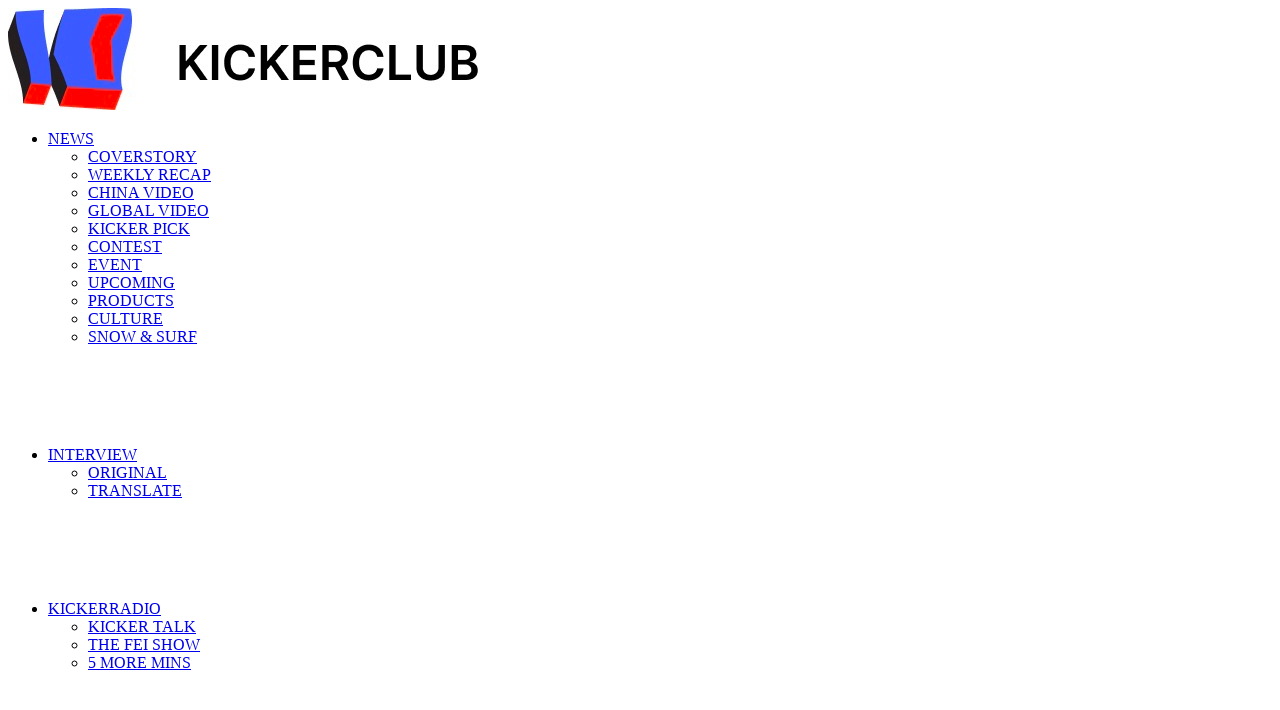

--- FILE ---
content_type: text/html; charset=UTF-8
request_url: https://www.kickerclub.com/2016/12/ojs-dont-drink-the-water-drink-tequila-video/
body_size: 13598
content:
<!DOCTYPE html>
<html lang="en-US">
<head>
	<meta charset="UTF-8">
	<meta name="viewport" content="width=device-width, initial-scale=1">
	<title>OJ 新片“别喝酒了！喝龙舌兰去！” - KickerClub</title>
<meta name='robots' content='max-image-preview:large' />
<link rel='dns-prefetch' href='//cdn.staticfile.org' />
<link rel='dns-prefetch' href='//stats.wp.com' />
<link rel='dns-prefetch' href='//widgets.wp.com' />
<link rel='dns-prefetch' href='//s0.wp.com' />
<link rel='dns-prefetch' href='//0.gravatar.com' />
<link rel='dns-prefetch' href='//1.gravatar.com' />
<link rel='dns-prefetch' href='//2.gravatar.com' />
<link rel='dns-prefetch' href='//v0.wordpress.com' />
<link rel='preconnect' href='//i0.wp.com' />
<link rel='preconnect' href='//c0.wp.com' />
<link rel="alternate" title="oEmbed (JSON)" type="application/json+oembed" href="https://www.kickerclub.com/wp-json/oembed/1.0/embed?url=https%3A%2F%2Fwww.kickerclub.com%2F2016%2F12%2Fojs-dont-drink-the-water-drink-tequila-video%2F" />
<link rel="alternate" title="oEmbed (XML)" type="text/xml+oembed" href="https://www.kickerclub.com/wp-json/oembed/1.0/embed?url=https%3A%2F%2Fwww.kickerclub.com%2F2016%2F12%2Fojs-dont-drink-the-water-drink-tequila-video%2F&#038;format=xml" />
		<!-- This site uses the Google Analytics by MonsterInsights plugin v9.11.1 - Using Analytics tracking - https://www.monsterinsights.com/ -->
							<script src="//www.googletagmanager.com/gtag/js?id=G-HMLYZ12GGG"  data-cfasync="false" data-wpfc-render="false" type="text/javascript" async></script>
			<script data-cfasync="false" data-wpfc-render="false" type="text/javascript">
				var mi_version = '9.11.1';
				var mi_track_user = true;
				var mi_no_track_reason = '';
								var MonsterInsightsDefaultLocations = {"page_location":"https:\/\/www.kickerclub.com\/2016\/12\/ojs-dont-drink-the-water-drink-tequila-video\/"};
								if ( typeof MonsterInsightsPrivacyGuardFilter === 'function' ) {
					var MonsterInsightsLocations = (typeof MonsterInsightsExcludeQuery === 'object') ? MonsterInsightsPrivacyGuardFilter( MonsterInsightsExcludeQuery ) : MonsterInsightsPrivacyGuardFilter( MonsterInsightsDefaultLocations );
				} else {
					var MonsterInsightsLocations = (typeof MonsterInsightsExcludeQuery === 'object') ? MonsterInsightsExcludeQuery : MonsterInsightsDefaultLocations;
				}

								var disableStrs = [
										'ga-disable-G-HMLYZ12GGG',
									];

				/* Function to detect opted out users */
				function __gtagTrackerIsOptedOut() {
					for (var index = 0; index < disableStrs.length; index++) {
						if (document.cookie.indexOf(disableStrs[index] + '=true') > -1) {
							return true;
						}
					}

					return false;
				}

				/* Disable tracking if the opt-out cookie exists. */
				if (__gtagTrackerIsOptedOut()) {
					for (var index = 0; index < disableStrs.length; index++) {
						window[disableStrs[index]] = true;
					}
				}

				/* Opt-out function */
				function __gtagTrackerOptout() {
					for (var index = 0; index < disableStrs.length; index++) {
						document.cookie = disableStrs[index] + '=true; expires=Thu, 31 Dec 2099 23:59:59 UTC; path=/';
						window[disableStrs[index]] = true;
					}
				}

				if ('undefined' === typeof gaOptout) {
					function gaOptout() {
						__gtagTrackerOptout();
					}
				}
								window.dataLayer = window.dataLayer || [];

				window.MonsterInsightsDualTracker = {
					helpers: {},
					trackers: {},
				};
				if (mi_track_user) {
					function __gtagDataLayer() {
						dataLayer.push(arguments);
					}

					function __gtagTracker(type, name, parameters) {
						if (!parameters) {
							parameters = {};
						}

						if (parameters.send_to) {
							__gtagDataLayer.apply(null, arguments);
							return;
						}

						if (type === 'event') {
														parameters.send_to = monsterinsights_frontend.v4_id;
							var hookName = name;
							if (typeof parameters['event_category'] !== 'undefined') {
								hookName = parameters['event_category'] + ':' + name;
							}

							if (typeof MonsterInsightsDualTracker.trackers[hookName] !== 'undefined') {
								MonsterInsightsDualTracker.trackers[hookName](parameters);
							} else {
								__gtagDataLayer('event', name, parameters);
							}
							
						} else {
							__gtagDataLayer.apply(null, arguments);
						}
					}

					__gtagTracker('js', new Date());
					__gtagTracker('set', {
						'developer_id.dZGIzZG': true,
											});
					if ( MonsterInsightsLocations.page_location ) {
						__gtagTracker('set', MonsterInsightsLocations);
					}
										__gtagTracker('config', 'G-HMLYZ12GGG', {"forceSSL":"true","link_attribution":"true"} );
										window.gtag = __gtagTracker;										(function () {
						/* https://developers.google.com/analytics/devguides/collection/analyticsjs/ */
						/* ga and __gaTracker compatibility shim. */
						var noopfn = function () {
							return null;
						};
						var newtracker = function () {
							return new Tracker();
						};
						var Tracker = function () {
							return null;
						};
						var p = Tracker.prototype;
						p.get = noopfn;
						p.set = noopfn;
						p.send = function () {
							var args = Array.prototype.slice.call(arguments);
							args.unshift('send');
							__gaTracker.apply(null, args);
						};
						var __gaTracker = function () {
							var len = arguments.length;
							if (len === 0) {
								return;
							}
							var f = arguments[len - 1];
							if (typeof f !== 'object' || f === null || typeof f.hitCallback !== 'function') {
								if ('send' === arguments[0]) {
									var hitConverted, hitObject = false, action;
									if ('event' === arguments[1]) {
										if ('undefined' !== typeof arguments[3]) {
											hitObject = {
												'eventAction': arguments[3],
												'eventCategory': arguments[2],
												'eventLabel': arguments[4],
												'value': arguments[5] ? arguments[5] : 1,
											}
										}
									}
									if ('pageview' === arguments[1]) {
										if ('undefined' !== typeof arguments[2]) {
											hitObject = {
												'eventAction': 'page_view',
												'page_path': arguments[2],
											}
										}
									}
									if (typeof arguments[2] === 'object') {
										hitObject = arguments[2];
									}
									if (typeof arguments[5] === 'object') {
										Object.assign(hitObject, arguments[5]);
									}
									if ('undefined' !== typeof arguments[1].hitType) {
										hitObject = arguments[1];
										if ('pageview' === hitObject.hitType) {
											hitObject.eventAction = 'page_view';
										}
									}
									if (hitObject) {
										action = 'timing' === arguments[1].hitType ? 'timing_complete' : hitObject.eventAction;
										hitConverted = mapArgs(hitObject);
										__gtagTracker('event', action, hitConverted);
									}
								}
								return;
							}

							function mapArgs(args) {
								var arg, hit = {};
								var gaMap = {
									'eventCategory': 'event_category',
									'eventAction': 'event_action',
									'eventLabel': 'event_label',
									'eventValue': 'event_value',
									'nonInteraction': 'non_interaction',
									'timingCategory': 'event_category',
									'timingVar': 'name',
									'timingValue': 'value',
									'timingLabel': 'event_label',
									'page': 'page_path',
									'location': 'page_location',
									'title': 'page_title',
									'referrer' : 'page_referrer',
								};
								for (arg in args) {
																		if (!(!args.hasOwnProperty(arg) || !gaMap.hasOwnProperty(arg))) {
										hit[gaMap[arg]] = args[arg];
									} else {
										hit[arg] = args[arg];
									}
								}
								return hit;
							}

							try {
								f.hitCallback();
							} catch (ex) {
							}
						};
						__gaTracker.create = newtracker;
						__gaTracker.getByName = newtracker;
						__gaTracker.getAll = function () {
							return [];
						};
						__gaTracker.remove = noopfn;
						__gaTracker.loaded = true;
						window['__gaTracker'] = __gaTracker;
					})();
									} else {
										console.log("");
					(function () {
						function __gtagTracker() {
							return null;
						}

						window['__gtagTracker'] = __gtagTracker;
						window['gtag'] = __gtagTracker;
					})();
									}
			</script>
							<!-- / Google Analytics by MonsterInsights -->
		<style id='wp-img-auto-sizes-contain-inline-css' type='text/css'>
img:is([sizes=auto i],[sizes^="auto," i]){contain-intrinsic-size:3000px 1500px}
/*# sourceURL=wp-img-auto-sizes-contain-inline-css */
</style>
<style id='wp-block-library-inline-css' type='text/css'>
:root{--wp-block-synced-color:#7a00df;--wp-block-synced-color--rgb:122,0,223;--wp-bound-block-color:var(--wp-block-synced-color);--wp-editor-canvas-background:#ddd;--wp-admin-theme-color:#007cba;--wp-admin-theme-color--rgb:0,124,186;--wp-admin-theme-color-darker-10:#006ba1;--wp-admin-theme-color-darker-10--rgb:0,107,160.5;--wp-admin-theme-color-darker-20:#005a87;--wp-admin-theme-color-darker-20--rgb:0,90,135;--wp-admin-border-width-focus:2px}@media (min-resolution:192dpi){:root{--wp-admin-border-width-focus:1.5px}}.wp-element-button{cursor:pointer}:root .has-very-light-gray-background-color{background-color:#eee}:root .has-very-dark-gray-background-color{background-color:#313131}:root .has-very-light-gray-color{color:#eee}:root .has-very-dark-gray-color{color:#313131}:root .has-vivid-green-cyan-to-vivid-cyan-blue-gradient-background{background:linear-gradient(135deg,#00d084,#0693e3)}:root .has-purple-crush-gradient-background{background:linear-gradient(135deg,#34e2e4,#4721fb 50%,#ab1dfe)}:root .has-hazy-dawn-gradient-background{background:linear-gradient(135deg,#faaca8,#dad0ec)}:root .has-subdued-olive-gradient-background{background:linear-gradient(135deg,#fafae1,#67a671)}:root .has-atomic-cream-gradient-background{background:linear-gradient(135deg,#fdd79a,#004a59)}:root .has-nightshade-gradient-background{background:linear-gradient(135deg,#330968,#31cdcf)}:root .has-midnight-gradient-background{background:linear-gradient(135deg,#020381,#2874fc)}:root{--wp--preset--font-size--normal:16px;--wp--preset--font-size--huge:42px}.has-regular-font-size{font-size:1em}.has-larger-font-size{font-size:2.625em}.has-normal-font-size{font-size:var(--wp--preset--font-size--normal)}.has-huge-font-size{font-size:var(--wp--preset--font-size--huge)}.has-text-align-center{text-align:center}.has-text-align-left{text-align:left}.has-text-align-right{text-align:right}.has-fit-text{white-space:nowrap!important}#end-resizable-editor-section{display:none}.aligncenter{clear:both}.items-justified-left{justify-content:flex-start}.items-justified-center{justify-content:center}.items-justified-right{justify-content:flex-end}.items-justified-space-between{justify-content:space-between}.screen-reader-text{border:0;clip-path:inset(50%);height:1px;margin:-1px;overflow:hidden;padding:0;position:absolute;width:1px;word-wrap:normal!important}.screen-reader-text:focus{background-color:#ddd;clip-path:none;color:#444;display:block;font-size:1em;height:auto;left:5px;line-height:normal;padding:15px 23px 14px;text-decoration:none;top:5px;width:auto;z-index:100000}html :where(.has-border-color){border-style:solid}html :where([style*=border-top-color]){border-top-style:solid}html :where([style*=border-right-color]){border-right-style:solid}html :where([style*=border-bottom-color]){border-bottom-style:solid}html :where([style*=border-left-color]){border-left-style:solid}html :where([style*=border-width]){border-style:solid}html :where([style*=border-top-width]){border-top-style:solid}html :where([style*=border-right-width]){border-right-style:solid}html :where([style*=border-bottom-width]){border-bottom-style:solid}html :where([style*=border-left-width]){border-left-style:solid}html :where(img[class*=wp-image-]){height:auto;max-width:100%}:where(figure){margin:0 0 1em}html :where(.is-position-sticky){--wp-admin--admin-bar--position-offset:var(--wp-admin--admin-bar--height,0px)}@media screen and (max-width:600px){html :where(.is-position-sticky){--wp-admin--admin-bar--position-offset:0px}}

/*# sourceURL=wp-block-library-inline-css */
</style><style id='global-styles-inline-css' type='text/css'>
:root{--wp--preset--aspect-ratio--square: 1;--wp--preset--aspect-ratio--4-3: 4/3;--wp--preset--aspect-ratio--3-4: 3/4;--wp--preset--aspect-ratio--3-2: 3/2;--wp--preset--aspect-ratio--2-3: 2/3;--wp--preset--aspect-ratio--16-9: 16/9;--wp--preset--aspect-ratio--9-16: 9/16;--wp--preset--color--black: #000000;--wp--preset--color--cyan-bluish-gray: #abb8c3;--wp--preset--color--white: #ffffff;--wp--preset--color--pale-pink: #f78da7;--wp--preset--color--vivid-red: #cf2e2e;--wp--preset--color--luminous-vivid-orange: #ff6900;--wp--preset--color--luminous-vivid-amber: #fcb900;--wp--preset--color--light-green-cyan: #7bdcb5;--wp--preset--color--vivid-green-cyan: #00d084;--wp--preset--color--pale-cyan-blue: #8ed1fc;--wp--preset--color--vivid-cyan-blue: #0693e3;--wp--preset--color--vivid-purple: #9b51e0;--wp--preset--gradient--vivid-cyan-blue-to-vivid-purple: linear-gradient(135deg,rgb(6,147,227) 0%,rgb(155,81,224) 100%);--wp--preset--gradient--light-green-cyan-to-vivid-green-cyan: linear-gradient(135deg,rgb(122,220,180) 0%,rgb(0,208,130) 100%);--wp--preset--gradient--luminous-vivid-amber-to-luminous-vivid-orange: linear-gradient(135deg,rgb(252,185,0) 0%,rgb(255,105,0) 100%);--wp--preset--gradient--luminous-vivid-orange-to-vivid-red: linear-gradient(135deg,rgb(255,105,0) 0%,rgb(207,46,46) 100%);--wp--preset--gradient--very-light-gray-to-cyan-bluish-gray: linear-gradient(135deg,rgb(238,238,238) 0%,rgb(169,184,195) 100%);--wp--preset--gradient--cool-to-warm-spectrum: linear-gradient(135deg,rgb(74,234,220) 0%,rgb(151,120,209) 20%,rgb(207,42,186) 40%,rgb(238,44,130) 60%,rgb(251,105,98) 80%,rgb(254,248,76) 100%);--wp--preset--gradient--blush-light-purple: linear-gradient(135deg,rgb(255,206,236) 0%,rgb(152,150,240) 100%);--wp--preset--gradient--blush-bordeaux: linear-gradient(135deg,rgb(254,205,165) 0%,rgb(254,45,45) 50%,rgb(107,0,62) 100%);--wp--preset--gradient--luminous-dusk: linear-gradient(135deg,rgb(255,203,112) 0%,rgb(199,81,192) 50%,rgb(65,88,208) 100%);--wp--preset--gradient--pale-ocean: linear-gradient(135deg,rgb(255,245,203) 0%,rgb(182,227,212) 50%,rgb(51,167,181) 100%);--wp--preset--gradient--electric-grass: linear-gradient(135deg,rgb(202,248,128) 0%,rgb(113,206,126) 100%);--wp--preset--gradient--midnight: linear-gradient(135deg,rgb(2,3,129) 0%,rgb(40,116,252) 100%);--wp--preset--font-size--small: 13px;--wp--preset--font-size--medium: 20px;--wp--preset--font-size--large: 36px;--wp--preset--font-size--x-large: 42px;--wp--preset--spacing--20: 0.44rem;--wp--preset--spacing--30: 0.67rem;--wp--preset--spacing--40: 1rem;--wp--preset--spacing--50: 1.5rem;--wp--preset--spacing--60: 2.25rem;--wp--preset--spacing--70: 3.38rem;--wp--preset--spacing--80: 5.06rem;--wp--preset--shadow--natural: 6px 6px 9px rgba(0, 0, 0, 0.2);--wp--preset--shadow--deep: 12px 12px 50px rgba(0, 0, 0, 0.4);--wp--preset--shadow--sharp: 6px 6px 0px rgba(0, 0, 0, 0.2);--wp--preset--shadow--outlined: 6px 6px 0px -3px rgb(255, 255, 255), 6px 6px rgb(0, 0, 0);--wp--preset--shadow--crisp: 6px 6px 0px rgb(0, 0, 0);}:where(.is-layout-flex){gap: 0.5em;}:where(.is-layout-grid){gap: 0.5em;}body .is-layout-flex{display: flex;}.is-layout-flex{flex-wrap: wrap;align-items: center;}.is-layout-flex > :is(*, div){margin: 0;}body .is-layout-grid{display: grid;}.is-layout-grid > :is(*, div){margin: 0;}:where(.wp-block-columns.is-layout-flex){gap: 2em;}:where(.wp-block-columns.is-layout-grid){gap: 2em;}:where(.wp-block-post-template.is-layout-flex){gap: 1.25em;}:where(.wp-block-post-template.is-layout-grid){gap: 1.25em;}.has-black-color{color: var(--wp--preset--color--black) !important;}.has-cyan-bluish-gray-color{color: var(--wp--preset--color--cyan-bluish-gray) !important;}.has-white-color{color: var(--wp--preset--color--white) !important;}.has-pale-pink-color{color: var(--wp--preset--color--pale-pink) !important;}.has-vivid-red-color{color: var(--wp--preset--color--vivid-red) !important;}.has-luminous-vivid-orange-color{color: var(--wp--preset--color--luminous-vivid-orange) !important;}.has-luminous-vivid-amber-color{color: var(--wp--preset--color--luminous-vivid-amber) !important;}.has-light-green-cyan-color{color: var(--wp--preset--color--light-green-cyan) !important;}.has-vivid-green-cyan-color{color: var(--wp--preset--color--vivid-green-cyan) !important;}.has-pale-cyan-blue-color{color: var(--wp--preset--color--pale-cyan-blue) !important;}.has-vivid-cyan-blue-color{color: var(--wp--preset--color--vivid-cyan-blue) !important;}.has-vivid-purple-color{color: var(--wp--preset--color--vivid-purple) !important;}.has-black-background-color{background-color: var(--wp--preset--color--black) !important;}.has-cyan-bluish-gray-background-color{background-color: var(--wp--preset--color--cyan-bluish-gray) !important;}.has-white-background-color{background-color: var(--wp--preset--color--white) !important;}.has-pale-pink-background-color{background-color: var(--wp--preset--color--pale-pink) !important;}.has-vivid-red-background-color{background-color: var(--wp--preset--color--vivid-red) !important;}.has-luminous-vivid-orange-background-color{background-color: var(--wp--preset--color--luminous-vivid-orange) !important;}.has-luminous-vivid-amber-background-color{background-color: var(--wp--preset--color--luminous-vivid-amber) !important;}.has-light-green-cyan-background-color{background-color: var(--wp--preset--color--light-green-cyan) !important;}.has-vivid-green-cyan-background-color{background-color: var(--wp--preset--color--vivid-green-cyan) !important;}.has-pale-cyan-blue-background-color{background-color: var(--wp--preset--color--pale-cyan-blue) !important;}.has-vivid-cyan-blue-background-color{background-color: var(--wp--preset--color--vivid-cyan-blue) !important;}.has-vivid-purple-background-color{background-color: var(--wp--preset--color--vivid-purple) !important;}.has-black-border-color{border-color: var(--wp--preset--color--black) !important;}.has-cyan-bluish-gray-border-color{border-color: var(--wp--preset--color--cyan-bluish-gray) !important;}.has-white-border-color{border-color: var(--wp--preset--color--white) !important;}.has-pale-pink-border-color{border-color: var(--wp--preset--color--pale-pink) !important;}.has-vivid-red-border-color{border-color: var(--wp--preset--color--vivid-red) !important;}.has-luminous-vivid-orange-border-color{border-color: var(--wp--preset--color--luminous-vivid-orange) !important;}.has-luminous-vivid-amber-border-color{border-color: var(--wp--preset--color--luminous-vivid-amber) !important;}.has-light-green-cyan-border-color{border-color: var(--wp--preset--color--light-green-cyan) !important;}.has-vivid-green-cyan-border-color{border-color: var(--wp--preset--color--vivid-green-cyan) !important;}.has-pale-cyan-blue-border-color{border-color: var(--wp--preset--color--pale-cyan-blue) !important;}.has-vivid-cyan-blue-border-color{border-color: var(--wp--preset--color--vivid-cyan-blue) !important;}.has-vivid-purple-border-color{border-color: var(--wp--preset--color--vivid-purple) !important;}.has-vivid-cyan-blue-to-vivid-purple-gradient-background{background: var(--wp--preset--gradient--vivid-cyan-blue-to-vivid-purple) !important;}.has-light-green-cyan-to-vivid-green-cyan-gradient-background{background: var(--wp--preset--gradient--light-green-cyan-to-vivid-green-cyan) !important;}.has-luminous-vivid-amber-to-luminous-vivid-orange-gradient-background{background: var(--wp--preset--gradient--luminous-vivid-amber-to-luminous-vivid-orange) !important;}.has-luminous-vivid-orange-to-vivid-red-gradient-background{background: var(--wp--preset--gradient--luminous-vivid-orange-to-vivid-red) !important;}.has-very-light-gray-to-cyan-bluish-gray-gradient-background{background: var(--wp--preset--gradient--very-light-gray-to-cyan-bluish-gray) !important;}.has-cool-to-warm-spectrum-gradient-background{background: var(--wp--preset--gradient--cool-to-warm-spectrum) !important;}.has-blush-light-purple-gradient-background{background: var(--wp--preset--gradient--blush-light-purple) !important;}.has-blush-bordeaux-gradient-background{background: var(--wp--preset--gradient--blush-bordeaux) !important;}.has-luminous-dusk-gradient-background{background: var(--wp--preset--gradient--luminous-dusk) !important;}.has-pale-ocean-gradient-background{background: var(--wp--preset--gradient--pale-ocean) !important;}.has-electric-grass-gradient-background{background: var(--wp--preset--gradient--electric-grass) !important;}.has-midnight-gradient-background{background: var(--wp--preset--gradient--midnight) !important;}.has-small-font-size{font-size: var(--wp--preset--font-size--small) !important;}.has-medium-font-size{font-size: var(--wp--preset--font-size--medium) !important;}.has-large-font-size{font-size: var(--wp--preset--font-size--large) !important;}.has-x-large-font-size{font-size: var(--wp--preset--font-size--x-large) !important;}
/*# sourceURL=global-styles-inline-css */
</style>

<style id='classic-theme-styles-inline-css' type='text/css'>
/*! This file is auto-generated */
.wp-block-button__link{color:#fff;background-color:#32373c;border-radius:9999px;box-shadow:none;text-decoration:none;padding:calc(.667em + 2px) calc(1.333em + 2px);font-size:1.125em}.wp-block-file__button{background:#32373c;color:#fff;text-decoration:none}
/*# sourceURL=/wp-includes/css/classic-themes.min.css */
</style>
<link rel='stylesheet' id='yop-public-css' href='https://www.kickerclub.com/wp-content/plugins/yop-poll/public/assets/css/yop-poll-public-6.5.39.css' type='text/css' media='all' />
<link rel='stylesheet' id='kickerclub-Plugins-css' href='https://www.kickerclub.com/wp-content/themes/KickerClub/assets/css/plugins.css' type='text/css' media='all' />
<link rel='stylesheet' id='remixicon-css-css' href='https://www.kickerclub.com/wp-content/themes/KickerClub/assets/fonts/remixicon.css' type='text/css' media='all' />
<link rel='stylesheet' id='kickerclub-style-css' href='https://www.kickerclub.com/wp-content/themes/KickerClub/style.css' type='text/css' media='all' />
<link rel='stylesheet' id='fancybox-css' href='https://cdn.staticfile.org/fancybox/3.5.7/jquery.fancybox.min.css' type='text/css' media='all' />
<link rel='stylesheet' id='jetpack_likes-css' href='https://c0.wp.com/p/jetpack/15.4/modules/likes/style.css' type='text/css' media='all' />
<script type="text/javascript" src="https://www.kickerclub.com/wp-content/plugins/google-analytics-for-wordpress/assets/js/frontend-gtag.min.js?ver=9.11.1" id="monsterinsights-frontend-script-js" async="async" data-wp-strategy="async"></script>
<script data-cfasync="false" data-wpfc-render="false" type="text/javascript" id='monsterinsights-frontend-script-js-extra'>/* <![CDATA[ */
var monsterinsights_frontend = {"js_events_tracking":"true","download_extensions":"doc,pdf,ppt,zip,xls,docx,pptx,xlsx","inbound_paths":"[{\"path\":\"\\\/go\\\/\",\"label\":\"affiliate\"},{\"path\":\"\\\/recommend\\\/\",\"label\":\"affiliate\"}]","home_url":"https:\/\/www.kickerclub.com","hash_tracking":"false","v4_id":"G-HMLYZ12GGG"};/* ]]> */
</script>
<script type="text/javascript" src="https://c0.wp.com/c/6.9/wp-includes/js/jquery/jquery.min.js" id="jquery-core-js"></script>
<script type="text/javascript" src="https://c0.wp.com/c/6.9/wp-includes/js/jquery/jquery-migrate.min.js" id="jquery-migrate-js"></script>
<script type="text/javascript" id="yop-public-js-extra">
/* <![CDATA[ */
var objectL10n = {"yopPollParams":{"urlParams":{"ajax":"https://www.kickerclub.com/wp-admin/admin-ajax.php","wpLogin":"https://www.kickerclub.com/wp-login.php?redirect_to=https%3A%2F%2Fwww.kickerclub.com%2Fwp-admin%2Fadmin-ajax.php%3Faction%3Dyop_poll_record_wordpress_vote"},"apiParams":{"reCaptcha":{"siteKey":""},"reCaptchaV2Invisible":{"siteKey":""},"reCaptchaV3":{"siteKey":""},"hCaptcha":{"siteKey":""},"cloudflareTurnstile":{"siteKey":""}},"captchaParams":{"imgPath":"https://www.kickerclub.com/wp-content/plugins/yop-poll/public/assets/img/","url":"https://www.kickerclub.com/wp-content/plugins/yop-poll/app.php","accessibilityAlt":"Sound icon","accessibilityTitle":"Accessibility option: listen to a question and answer it!","accessibilityDescription":"Type below the \u003Cstrong\u003Eanswer\u003C/strong\u003E to what you hear. Numbers or words:","explanation":"Click or touch the \u003Cstrong\u003EANSWER\u003C/strong\u003E","refreshAlt":"Refresh/reload icon","refreshTitle":"Refresh/reload: get new images and accessibility option!"},"voteParams":{"invalidPoll":"Invalid Poll","noAnswersSelected":"No answer selected","minAnswersRequired":"At least {min_answers_allowed} answer(s) required","maxAnswersRequired":"A max of {max_answers_allowed} answer(s) accepted","noAnswerForOther":"No other answer entered","noValueForCustomField":"{custom_field_name} is required","tooManyCharsForCustomField":"Text for {custom_field_name} is too long","consentNotChecked":"You must agree to our terms and conditions","noCaptchaSelected":"Captcha is required","thankYou":"Thank you for your vote"},"resultsParams":{"singleVote":"vote","multipleVotes":"votes","singleAnswer":"answer","multipleAnswers":"answers"}}};
//# sourceURL=yop-public-js-extra
/* ]]> */
</script>
<script type="text/javascript" src="https://www.kickerclub.com/wp-content/plugins/yop-poll/public/assets/js/yop-poll-public-6.5.39.min.js" id="yop-public-js"></script>

<link rel="canonical" href="https://www.kickerclub.com/2016/12/ojs-dont-drink-the-water-drink-tequila-video/" />
	<style>img#wpstats{display:none}</style>
		
<!-- Jetpack Open Graph Tags -->
<meta property="og:type" content="article" />
<meta property="og:title" content="OJ 新片“别喝酒了！喝龙舌兰去！”" />
<meta property="og:url" content="https://www.kickerclub.com/2016/12/ojs-dont-drink-the-water-drink-tequila-video/" />
<meta property="og:description" content="OJ 轮子发布了自己队伍的最新视频，名字非常特别，叫做“别喝水了！喝龙舌兰去！”这部片也是正如酒一样带劲！记录了 OJ 的墨西哥旅途。 Get the OJs crew together south of the border and you know it&#039;s gonna be a raging time. If this vid doesn&#039;t make you wanna hit th…" />
<meta property="article:published_time" content="2016-12-12T01:36:07+00:00" />
<meta property="article:modified_time" content="2016-12-12T01:36:42+00:00" />
<meta property="og:site_name" content="KickerClub" />
<meta property="og:image" content="https://i0.wp.com/www.kickerclub.com/wp-content/uploads/2016/12/oj.jpg?fit=600%2C452&#038;ssl=1" />
<meta property="og:image:width" content="600" />
<meta property="og:image:height" content="452" />
<meta property="og:image:alt" content="" />
<meta property="og:locale" content="en_US" />
<meta name="twitter:text:title" content="OJ 新片“别喝酒了！喝龙舌兰去！”" />
<meta name="twitter:image" content="https://i0.wp.com/www.kickerclub.com/wp-content/uploads/2016/12/oj.jpg?fit=600%2C452&#038;ssl=1&#038;w=640" />
<meta name="twitter:card" content="summary_large_image" />

<!-- End Jetpack Open Graph Tags -->
<link rel="icon" href="https://i0.wp.com/www.kickerclub.com/wp-content/uploads/2023/12/kickerclub.png?fit=32%2C32&#038;ssl=1" sizes="32x32" />
<link rel="icon" href="https://i0.wp.com/www.kickerclub.com/wp-content/uploads/2023/12/kickerclub.png?fit=192%2C192&#038;ssl=1" sizes="192x192" />
<link rel="apple-touch-icon" href="https://i0.wp.com/www.kickerclub.com/wp-content/uploads/2023/12/kickerclub.png?fit=180%2C180&#038;ssl=1" />
<meta name="msapplication-TileImage" content="https://i0.wp.com/www.kickerclub.com/wp-content/uploads/2023/12/kickerclub.png?fit=270%2C270&#038;ssl=1" />
		<style type="text/css" id="wp-custom-css">
			.youtube-responsive-container {
position:relative;
padding-bottom:56.25%;
padding-top:30px;
height:0;
overflow:hidden;
}

.youtube-responsive-container iframe, .youtube-responsive-container object, .youtube-responsive-container embed {
position:absolute;
top:0;
left:0;
width:100%;
height:100%;
}

@media (max-width:767px),
(max-width:1300px),
(min-device-width:768px) and (max-device-width:1180px) and (orientation:landscape),
(min-device-width:768px) and (max-device-width:1024px) and (orientation:portrait){
	.header-navbar-inner .nav-menu ul {
	    height: auto;
	    padding-bottom: 100px;
	}
}		</style>
		</head>

<body data-rsssl=1 class="wp-singular post-template-default single single-post postid-67084 single-format-standard wp-theme-KickerClub">
	<!-- header -->
	<header>
				<div class="header-navbar">
			<div class="container">
				<div class="header-navbar-inner">
											<div class="nav-logo">
							<a href="https://www.kickerclub.com/">
								<img src="https://www.kickerclub.com/wp-content/uploads/2023/12/1701508595896.jpeg?orientation=landscape&width=470&height=102" alt="KickerClub" />
							</a>
						</div>
					
					<div class="nav-menu"><ul><li id="menu-item-8941" class="menu-item menu-item-type-taxonomy menu-item-object-category menu-item-has-children menu-item-8941"><a href="https://www.kickerclub.com/category/news/">NEWS</a><i class="icon-drop-down ri-arrow-right-s-line"></i>
<ul class="sub-menu">
	<li id="menu-item-8933" class="menu-item menu-item-type-taxonomy menu-item-object-category menu-item-8933"><a href="https://www.kickerclub.com/category/featured/">COVERSTORY</a></li>
	<li id="menu-item-121964" class="menu-item menu-item-type-taxonomy menu-item-object-category menu-item-121964"><a href="https://www.kickerclub.com/category/news/weekly-recap/">WEEKLY RECAP</a></li>
	<li id="menu-item-121519" class="menu-item menu-item-type-taxonomy menu-item-object-category menu-item-121519"><a href="https://www.kickerclub.com/category/video-2/china-video/">CHINA VIDEO</a></li>
	<li id="menu-item-121523" class="menu-item menu-item-type-taxonomy menu-item-object-category current-post-ancestor current-menu-parent current-post-parent menu-item-121523"><a href="https://www.kickerclub.com/category/video-2/skateboard-video/">GLOBAL VIDEO</a></li>
	<li id="menu-item-8955" class="menu-item menu-item-type-taxonomy menu-item-object-category menu-item-8955"><a href="https://www.kickerclub.com/category/products/kickerpick/">KICKER PICK</a></li>
	<li id="menu-item-8943" class="menu-item menu-item-type-taxonomy menu-item-object-category menu-item-8943"><a href="https://www.kickerclub.com/category/news/contest/">CONTEST</a></li>
	<li id="menu-item-8944" class="menu-item menu-item-type-taxonomy menu-item-object-category menu-item-8944"><a href="https://www.kickerclub.com/category/news/events/">EVENT</a></li>
	<li id="menu-item-123977" class="menu-item menu-item-type-taxonomy menu-item-object-category menu-item-123977"><a href="https://www.kickerclub.com/category/news/upcoming-contest-event/">UPCOMING</a></li>
	<li id="menu-item-126254" class="menu-item menu-item-type-taxonomy menu-item-object-category menu-item-126254"><a href="https://www.kickerclub.com/category/products/">PRODUCTS</a></li>
	<li id="menu-item-126255" class="menu-item menu-item-type-taxonomy menu-item-object-category menu-item-126255"><a href="https://www.kickerclub.com/category/media/">CULTURE</a></li>
	<li id="menu-item-121696" class="menu-item menu-item-type-taxonomy menu-item-object-category menu-item-121696"><a href="https://www.kickerclub.com/category/boardsports/">SNOW &amp; SURF</a></li>
</ul>
</li>
<li id="menu-item-8946" class="menu-item menu-item-type-taxonomy menu-item-object-category menu-item-has-children menu-item-8946"><a href="https://www.kickerclub.com/category/interview/">INTERVIEW</a><i class="icon-drop-down ri-arrow-right-s-line"></i>
<ul class="sub-menu">
	<li id="menu-item-121532" class="menu-item menu-item-type-taxonomy menu-item-object-category menu-item-121532"><a href="https://www.kickerclub.com/category/interview/original/">ORIGINAL</a></li>
	<li id="menu-item-121533" class="menu-item menu-item-type-taxonomy menu-item-object-category menu-item-121533"><a href="https://www.kickerclub.com/category/interview/translate/">TRANSLATE</a></li>
</ul>
</li>
<li id="menu-item-121505" class="menu-item menu-item-type-taxonomy menu-item-object-category menu-item-has-children menu-item-121505"><a href="https://www.kickerclub.com/category/kickerradio/">KICKERRADIO</a><i class="icon-drop-down ri-arrow-right-s-line"></i>
<ul class="sub-menu">
	<li id="menu-item-121506" class="menu-item menu-item-type-taxonomy menu-item-object-category menu-item-121506"><a href="https://www.kickerclub.com/category/kickerradio/kickertalk/">KICKER TALK</a></li>
	<li id="menu-item-121507" class="menu-item menu-item-type-taxonomy menu-item-object-category menu-item-121507"><a href="https://www.kickerclub.com/category/kickerradio/the-fei-show-%e9%a3%9e%e8%af%b4%e4%b8%8d%e5%8f%af/">THE FEI SHOW</a></li>
	<li id="menu-item-121527" class="menu-item menu-item-type-taxonomy menu-item-object-category menu-item-121527"><a href="https://www.kickerclub.com/category/kickerradio/5moremins/">5 MORE MINS</a></li>
</ul>
</li>
<li id="menu-item-121508" class="menu-item menu-item-type-taxonomy menu-item-object-category menu-item-has-children menu-item-121508"><a href="https://www.kickerclub.com/category/kickerclub-tv/">KTV</a><i class="icon-drop-down ri-arrow-right-s-line"></i>
<ul class="sub-menu">
	<li id="menu-item-121509" class="menu-item menu-item-type-taxonomy menu-item-object-category menu-item-121509"><a href="https://www.kickerclub.com/category/kickerclub-tv/kickergoods/">KICKER GOODS</a></li>
	<li id="menu-item-121530" class="menu-item menu-item-type-taxonomy menu-item-object-category menu-item-121530"><a href="https://www.kickerclub.com/category/kickerclub-tv/kickerlook/">KICKER LOOK</a></li>
	<li id="menu-item-121515" class="menu-item menu-item-type-taxonomy menu-item-object-category menu-item-121515"><a href="https://www.kickerclub.com/category/kickerclub-tv/kickertrick/">KICKER TRICK</a></li>
	<li id="menu-item-121520" class="menu-item menu-item-type-taxonomy menu-item-object-category menu-item-121520"><a href="https://www.kickerclub.com/category/kickerclub-tv/openbox/">KICKER OPENBOX</a></li>
	<li id="menu-item-121830" class="menu-item menu-item-type-taxonomy menu-item-object-category menu-item-121830"><a href="https://www.kickerclub.com/category/kickerclub-tv/kicker-tour/">KICKER TOUR</a></li>
</ul>
</li>
<li id="menu-item-121524" class="menu-item menu-item-type-taxonomy menu-item-object-category menu-item-has-children menu-item-121524"><a href="https://www.kickerclub.com/category/features/">FEATURES</a><i class="icon-drop-down ri-arrow-right-s-line"></i>
<ul class="sub-menu">
	<li id="menu-item-124080" class="menu-item menu-item-type-taxonomy menu-item-object-category menu-item-124080"><a href="https://www.kickerclub.com/category/media/kickerdisposable/">KICKER DISPOSABLE</a></li>
	<li id="menu-item-121528" class="menu-item menu-item-type-taxonomy menu-item-object-category menu-item-121528"><a href="https://www.kickerclub.com/category/features/kurbclub/">KURB CLUB</a></li>
	<li id="menu-item-121525" class="menu-item menu-item-type-taxonomy menu-item-object-category menu-item-121525"><a href="https://www.kickerclub.com/category/features/chinabigspot/">CHINA ICONIC SPOTS</a></li>
	<li id="menu-item-121526" class="menu-item menu-item-type-taxonomy menu-item-object-category menu-item-121526"><a href="https://www.kickerclub.com/category/features/skateparkguide/">CHINA PARK GUIDE</a></li>
	<li id="menu-item-121727" class="menu-item menu-item-type-taxonomy menu-item-object-category menu-item-121727"><a href="https://www.kickerclub.com/category/features/tibet/">TIBET SKATE</a></li>
	<li id="menu-item-121735" class="menu-item menu-item-type-taxonomy menu-item-object-category menu-item-121735"><a href="https://www.kickerclub.com/category/kickerclub-tv/hustle-live/">HUSTLE LIVE</a></li>
	<li id="menu-item-121529" class="menu-item menu-item-type-taxonomy menu-item-object-category menu-item-121529"><a href="https://www.kickerclub.com/category/media/skateartists/">SKATE ARTIST</a></li>
</ul>
</li>
</ul></div>					<div class="nav-right">
						<div class="mobile-search">
							<svg width="40" height="40" viewBox="0 0 40 40" fill="none" xmlns="http://www.w3.org/2000/svg"><path fill-rule="evenodd" clip-rule="evenodd" d="M23.7329 26.9232C22.3155 27.6936 20.6911 28.1312 18.9645 28.1312C13.4416 28.1312 8.96448 23.654 8.96448 18.1312C8.96448 12.6083 13.4416 8.13116 18.9645 8.13116C24.4873 8.13116 28.9645 12.6083 28.9645 18.1312C28.9645 20.717 27.983 23.0735 26.3723 24.8487L31.0355 29.5119L28.6785 31.8689L23.7329 26.9232ZM25.6311 18.1312C25.6311 21.8131 22.6464 24.7978 18.9645 24.7978C15.2826 24.7978 12.2978 21.8131 12.2978 18.1312C12.2978 14.4493 15.2826 11.4645 18.9645 11.4645C22.6464 11.4645 25.6311 14.4493 25.6311 18.1312Z" fill="black"/></svg>
						</div>
						<div class="mobile-search-box">
							<div class="close-search"><svg width="48" height="48" viewBox="0 0 48 48" fill="none" xmlns="http://www.w3.org/2000/svg"><path d="M21.1716 24L12.5858 32.5858L15.4142 35.4142L24 26.8285L32.5858 35.4142L35.4142 32.5858L26.8285 24L35.4142 15.4142L32.5858 12.5858L24 21.1716L15.4142 12.5858L12.5858 15.4142L21.1716 24Z" fill="white"/></svg></div>
							<form action="https://www.kickerclub.com/">
								<input type="text" name="s" placeholder="Searching..." required="true">
							</form>
						</div>
						<div class="mobile-menu">
							<svg class="icon-menu" width="40" height="40" viewBox="0 0 40 40" fill="none" xmlns="http://www.w3.org/2000/svg"><path d="M9.16669 11.6667H30.8334V15H9.16669V11.6667Z" fill="black"/><path d="M9.16669 18.3333H30.8334V21.6667H9.16669V18.3333Z" fill="black"/><path d="M30.8334 25H9.16669V28.3333H30.8334V25Z" fill="black"/></svg>
							<svg class="icon-close-menu" width="40" height="40" viewBox="0 0 48 48" fill="none" xmlns="http://www.w3.org/2000/svg"><path d="M21.1716 24L12.5858 32.5858L15.4142 35.4142L24 26.8285L32.5858 35.4142L35.4142 32.5858L26.8285 24L35.4142 15.4142L32.5858 12.5858L24 21.1716L15.4142 12.5858L12.5858 15.4142L21.1716 24Z" fill="black"></path></svg>
						</div>
						<div class="nav-info">
							<a href="javascript:void(0)" id="btn-side-right" class="info-side-opener">
								<span class="info-title">Info</span>
								<span class="info-icon">
									<svg xmlns="http://www.w3.org/2000/svg" width="26" height="26" viewBox="0 0 26 26">
										<circle cx="13" cy="13" r="13"></circle>
										<circle cx="13" cy="13" r="13"></circle>
									</svg>
								</span>
							</a>
						</div>
					</div>
				</div>
			</div>
		</div>
	</header><div class="single-wrapper">
	<div class="container">
		<div class="single-box">
			<div class="single-left">
				<div class="single-thumbnail"><img width="600" height="452" src="https://www.kickerclub.com/wp-content/uploads/2016/12/oj.jpg" class="attachment-post-thumbnail size-post-thumbnail wp-post-image" alt="" decoding="async" fetchpriority="high" srcset="https://i0.wp.com/www.kickerclub.com/wp-content/uploads/2016/12/oj.jpg?w=600&amp;ssl=1 600w, https://i0.wp.com/www.kickerclub.com/wp-content/uploads/2016/12/oj.jpg?resize=300%2C226&amp;ssl=1 300w" sizes="(max-width: 600px) 100vw, 600px" /></div>					<div class="single-meta">
						<span class="meta-date">2016-12-12 09:36</span>
						<span class="separate">/</span>
						<span class="meta-author"><a href="https://www.kickerclub.com/author/scrappy920/" title="Posts by Fengming Shao" rel="author">Fengming Shao</a></span>
						<span class="separate">/</span>
						<a class="meta-category" href="https://www.kickerclub.com/category/video-2/skateboard-video/">GLOBAL VIDEO</a>											</div>
					<div class="single-title">
						<h1>OJ 新片“别喝酒了！喝龙舌兰去！”</h1>
					</div>
					<div class="single-content">
						<p><img data-recalc-dims="1" decoding="async" src="https://i0.wp.com/www.kickerclub.com/wp-content/uploads/2016/12/oj.jpg?resize=600%2C452" alt="oj" width="600" height="452" class="alignnone size-full wp-image-67085" srcset="https://i0.wp.com/www.kickerclub.com/wp-content/uploads/2016/12/oj.jpg?w=600&amp;ssl=1 600w, https://i0.wp.com/www.kickerclub.com/wp-content/uploads/2016/12/oj.jpg?resize=300%2C226&amp;ssl=1 300w" sizes="(max-width: 600px) 100vw, 600px" /><br />
OJ 轮子发布了自己队伍的最新视频，名字非常特别，叫做“别喝水了！喝龙舌兰去！”这部片也是正如酒一样带劲！记录了 OJ 的墨西哥旅途。<br />
Get the OJs crew together south of the border and you know it's gonna be a raging time. If this vid doesn't make you wanna hit the road with the homies then you better check your pulse. Fiesta forever!<br />
<span id="more-67084"></span></p>
<p><iframe src="https://www.tudou.com/programs/view/html5embed.action?type=0&code=MpYH14v6X80&lcode=&resourceId=329140943_06_05_99" allowtransparency="true" allowfullscreen="true" allowfullscreenInteractive="true" scrolling="no" border="0" frameborder="0" style="width:600px;height:400px;"></iframe></p>
					</div>
					
<div id="qodef-page-comments">
		<div id="qodef-page-comments-form">
			<div id="respond" class="comment-respond">
		<h3 id="reply-title" class="comment-reply-title">Post a comment <small><a rel="nofollow" id="cancel-comment-reply-link" href="/2016/12/ojs-dont-drink-the-water-drink-tequila-video/#respond" style="display:none;">Cancel reply</a></small></h3><form action="https://www.kickerclub.com/wp-comments-post.php" method="post" id="commentform" class="qodef-comment-form"><p class="comment-notes"><span id="email-notes">Your email address will not be published.</span> <span class="required-field-message">Required fields are marked <span class="required">*</span></span></p><p class="comment-form-comment">
                                    <textarea id="comment" name="comment" placeholder="Your Comment *" cols="45" rows="4" maxlength="65525" required="required"></textarea>
                                    </p><div class="qodef-grid qodef-layout--columns"><div class="qodef-grid-inner"><div class="qodef-grid-item"><p class="comment-form-author">
                            <input id="author" name="author" placeholder="Your Name *" type="text" value="" size="30" maxlength="245"  required="required" />
                            </p></div>
<div class="qodef-grid-item"><p class="comment-form-email">
                            <input id="email" name="email" placeholder="Your Email *" type="text" value="" size="30" maxlength="100" aria-describedby="email-notes"  required="required" />
                            </p></div></div></div>
<p class="comment-form-cookies-consent"><input id="wp-comment-cookies-consent" name="wp-comment-cookies-consent" type="checkbox" value="yes" /> <label for="wp-comment-cookies-consent">Save my name, email, and website in this browser for the next time I comment.</label></p>
<p class="comment-subscription-form"><input type="checkbox" name="subscribe_blog" id="subscribe_blog" value="subscribe" style="width: auto; -moz-appearance: checkbox; -webkit-appearance: checkbox;" /> <label class="subscribe-label" id="subscribe-blog-label" for="subscribe_blog">Notify me of new posts by email.</label></p><p class="form-submit"><button name="submit" type="submit" id="submit" class="qodef-button qodef-layout--outlined" value="Submit"><span class="qodef-m-text">Submit</span></button> <input type='hidden' name='comment_post_ID' value='67084' id='comment_post_ID' />
<input type='hidden' name='comment_parent' id='comment_parent' value='0' />
</p><p style="display: none;"><input type="hidden" id="akismet_comment_nonce" name="akismet_comment_nonce" value="cc9c375ca4" /></p><p style="display: none !important;" class="akismet-fields-container" data-prefix="ak_"><label>&#916;<textarea name="ak_hp_textarea" cols="45" rows="8" maxlength="100"></textarea></label><input type="hidden" id="ak_js_1" name="ak_js" value="78"/><script>document.getElementById( "ak_js_1" ).setAttribute( "value", ( new Date() ).getTime() );</script></p></form>	</div><!-- #respond -->
		</div>
	</div>

			</div>
			<div class="single-right">
				<div class="right-widgets widget_search"><form role="search" method="get" class="info-search-form" action="https://www.kickerclub.com/">
	<div class="info-search-form-inner">
		<input type="text" value="" name="s" placeholder="Search" />
		<button type="submit"><svg xmlns="http://www.w3.org/2000/svg" viewBox="0 0 24 24"><path d="M18.031 16.6168L22.3137 20.8995L20.8995 22.3137L16.6168 18.031C15.0769 19.263 13.124 20 11 20C6.032 20 2 15.968 2 11C2 6.032 6.032 2 11 2C15.968 2 20 6.032 20 11C20 13.124 19.263 15.0769 18.031 16.6168ZM16.0247 15.8748C17.2475 14.6146 18 12.8956 18 11C18 7.1325 14.8675 4 11 4C7.1325 4 4 7.1325 4 11C4 14.8675 7.1325 18 11 18C12.8956 18 14.6146 17.2475 15.8748 16.0247L16.0247 15.8748Z"></path></svg></button>
	</div>
</form>

</div><div class="right-widgets widget_tag_cloud"><div class="widgets-title"><h3>Tag Cloud</h3></div><div class="tags-item"><a href="https://www.kickerclub.com/tag/kansas/" class="tag-item">Kansas</a><a href="https://www.kickerclub.com/tag/italy/" class="tag-item">Italy</a><a href="https://www.kickerclub.com/tag/sydney/" class="tag-item">sydney</a><a href="https://www.kickerclub.com/tag/jacuzzi/" class="tag-item">jacuzzi</a><a href="https://www.kickerclub.com/tag/917/" class="tag-item">917</a><a href="https://www.kickerclub.com/tag/vpark/" class="tag-item">vpark</a><a href="https://www.kickerclub.com/tag/billabong/" class="tag-item">billabong</a><a href="https://www.kickerclub.com/tag/mountain-dew/" class="tag-item">mountain dew</a><a href="https://www.kickerclub.com/tag/polar/" class="tag-item">polar</a><a href="https://www.kickerclub.com/tag/toys/" class="tag-item">toys</a><a href="https://www.kickerclub.com/tag/espn/" class="tag-item">espn</a><a href="https://www.kickerclub.com/tag/birdhouse/" class="tag-item">birdhouse</a><a href="https://www.kickerclub.com/tag/festival/" class="tag-item">festival</a><a href="https://www.kickerclub.com/tag/palestian/" class="tag-item">palestian</a><a href="https://www.kickerclub.com/tag/wknd/" class="tag-item">WKND</a><a href="https://www.kickerclub.com/tag/boysofsummer/" class="tag-item">boysofsummer</a><a href="https://www.kickerclub.com/tag/business/" class="tag-item">business</a><a href="https://www.kickerclub.com/tag/afghanistan/" class="tag-item">Afghanistan</a><a href="https://www.kickerclub.com/tag/homies/" class="tag-item">homies</a><a href="https://www.kickerclub.com/tag/asc/" class="tag-item">asc</a></div></div><div class="right-widgets widget_xintheme_related_posts"><div class="widgets-title"><h3>Related Posts</h3></div>            <div class="post-item">
                <div class="item-img">
                    <a href="https://www.kickerclub.com/2016/01/ojs-apakalolos-now-video/">
                        <img loading="lazy" src="https://i0.wp.com/www.kickerclub.com/wp-content/uploads/2016/01/oj.jpg?fit=600%2C452&ssl=1" alt="OJ 新片 "Apakalolos Now"" />
                    </a>
                </div>
                <div class="item-tex">
                    <div class="post-cat">
                        <a class="meta-category" href="https://www.kickerclub.com/tag/oj/">oj</a><a class="meta-category" href="https://www.kickerclub.com/tag/video/">video</a>                    </div>
                    <h3><a href="https://www.kickerclub.com/2016/01/ojs-apakalolos-now-video/">OJ 新片 "Apakalolos Now"</a></h3>
                </div>
            </div>

                        <div class="post-item">
                <div class="item-img">
                    <a href="https://www.kickerclub.com/2025/12/pocket-shanghai/">
                        <img loading="lazy" src="https://i0.wp.com/www.kickerclub.com/wp-content/uploads/2025/12/pocketsh.jpg?fit=1000%2C496&ssl=1" alt="Pocket - Shanghai" />
                    </a>
                </div>
                <div class="item-tex">
                    <div class="post-cat">
                        <a class="meta-category" href="https://www.kickerclub.com/tag/pocket/">pocket</a><a class="meta-category" href="https://www.kickerclub.com/tag/shanghai/">Shanghai</a><a class="meta-category" href="https://www.kickerclub.com/tag/video/">video</a>                    </div>
                    <h3><a href="https://www.kickerclub.com/2025/12/pocket-shanghai/">Pocket - Shanghai</a></h3>
                </div>
            </div>

                        <div class="post-item">
                <div class="item-img">
                    <a href="https://www.kickerclub.com/2025/12/zion-zion/">
                        <img loading="lazy" src="https://i0.wp.com/www.kickerclub.com/wp-content/uploads/2025/12/zion.jpg?fit=1000%2C496&ssl=1" alt="Zion - Zion" />
                    </a>
                </div>
                <div class="item-tex">
                    <div class="post-cat">
                        <a class="meta-category" href="https://www.kickerclub.com/tag/vans/">vans</a><a class="meta-category" href="https://www.kickerclub.com/tag/video/">video</a>                    </div>
                    <h3><a href="https://www.kickerclub.com/2025/12/zion-zion/">Zion - Zion</a></h3>
                </div>
            </div>

                        <div class="post-item">
                <div class="item-img">
                    <a href="https://www.kickerclub.com/2025/12/chris-joslins-g-ma-part/">
                        <img loading="lazy" src="https://i0.wp.com/www.kickerclub.com/wp-content/uploads/2025/12/cjgma.jpg?fit=1000%2C496&ssl=1" alt="Chris Joslin's "G-Ma" Part" />
                    </a>
                </div>
                <div class="item-tex">
                    <div class="post-cat">
                        <a class="meta-category" href="https://www.kickerclub.com/tag/video/">video</a>                    </div>
                    <h3><a href="https://www.kickerclub.com/2025/12/chris-joslins-g-ma-part/">Chris Joslin's "G-Ma" Part</a></h3>
                </div>
            </div>

                        <div class="post-item">
                <div class="item-img">
                    <a href="https://www.kickerclub.com/2025/10/preduce-b-o-o-g-i-e/">
                        <img loading="lazy" src="https://i0.wp.com/www.kickerclub.com/wp-content/uploads/2025/10/boogie.jpg?fit=1000%2C496&ssl=1" alt="Preduce - B O O G I E" />
                    </a>
                </div>
                <div class="item-tex">
                    <div class="post-cat">
                        <a class="meta-category" href="https://www.kickerclub.com/tag/thailand/">Thailand</a><a class="meta-category" href="https://www.kickerclub.com/tag/video/">video</a>                    </div>
                    <h3><a href="https://www.kickerclub.com/2025/10/preduce-b-o-o-g-i-e/">Preduce - B O O G I E</a></h3>
                </div>
            </div>

            </div>			</div>
		</div>
			</div>
</div>

<footer>
	<div class="container">
		<div class="footer-menu">
			<ul><li id="menu-item-121494" class="menu-item menu-item-type-post_type menu-item-object-page menu-item-121494"><a href="https://www.kickerclub.com/about/">ABOUT</a></li>
<li id="menu-item-121496" class="menu-item menu-item-type-post_type menu-item-object-page menu-item-121496"><a href="https://www.kickerclub.com/guestbook/">CONTACT</a></li>
<li id="menu-item-121495" class="menu-item menu-item-type-post_type menu-item-object-page menu-item-121495"><a href="https://www.kickerclub.com/all-tag/">ALLTAGS</a></li>
</ul>		</div>
		<div class="footer-social">
			<ul>
										<li>
							<a href="https://www.instagram.com/kickerclub/" target="_blank" rel="nofollow">
								<img src="https://www.kickerclub.com/wp-content/uploads/2023/12/instagram.png?orientation=landscape&width=240&height=240" alt="" />
							</a>
						</li>
												<li>
							<a href="https://www.youtube.com/@kickerclub2001" target="_blank" rel="nofollow">
								<img src="https://www.kickerclub.com/wp-content/uploads/2023/12/youtube.png?orientation=landscape&width=240&height=240" alt="" />
							</a>
						</li>
												<li>
							<a href="https://open.spotify.com/show/0SInIxf5sTR9kiKLSZxM43?si=fe6933f02ca04250" target="_blank" rel="nofollow">
								<img src="https://www.kickerclub.com/wp-content/uploads/2023/12/spotify.png?orientation=landscape&width=240&height=240" alt="" />
							</a>
						</li>
												<li>
							<a href="https://weibo.com/u/1402151015" target="_blank" rel="nofollow">
								<img src="https://www.kickerclub.com/wp-content/uploads/2023/12/weibo.png?orientation=landscape&width=240&height=240" alt="" />
							</a>
						</li>
													<li>
								<a data-fancybox href="#abbd9367f0379a8bd1918c388e64fed3a">
									<img src="https://www.kickerclub.com/wp-content/uploads/2023/12/wechat.png?orientation=landscape&width=240&height=240" alt="" />
								</a>
							</li>
							<div id="abbd9367f0379a8bd1918c388e64fed3a" class="fancybox-social" style="display:none;">
            					<img src="https://www.kickerclub.com/wp-content/uploads/2023/12/1211702540873_.pic_.jpg?orientation=landscape&width=258&height=258" alt="">
            				</div>
													<li>
								<a data-fancybox href="#a213692d4c96aecab000a205bfacb1410">
									<img src="https://www.kickerclub.com/wp-content/uploads/2023/12/tiktok.png?orientation=landscape&width=240&height=240" alt="" />
								</a>
							</li>
							<div id="a213692d4c96aecab000a205bfacb1410" class="fancybox-social" style="display:none;">
            					<img src="https://www.kickerclub.com/wp-content/uploads/2023/12/1171702540663_.pic_.png?orientation=landscape&width=790&height=783" alt="">
            				</div>
													<li>
								<a data-fancybox href="#a8ab419d77d742822a1a1ae58a7c51699">
									<img src="https://www.kickerclub.com/wp-content/uploads/2023/12/xiaohongshu.png?orientation=landscape&width=200&height=200" alt="" />
								</a>
							</li>
							<div id="a8ab419d77d742822a1a1ae58a7c51699" class="fancybox-social" style="display:none;">
            					<img src="https://www.kickerclub.com/wp-content/uploads/2023/12/1151702540610_.pic_.png?orientation=portrait&width=256&height=257" alt="">
            				</div>
												<li>
							<a href="https://space.bilibili.com/703021105" target="_blank" rel="nofollow">
								<img src="https://www.kickerclub.com/wp-content/uploads/2023/12/bilibili.png?orientation=landscape&width=240&height=240" alt="" />
							</a>
						</li>
									</ul>
		</div>
		<div class="footer-copyright">
			<p>WE SKATE NOT TO CHANGE THE WOLRD BUT STAY TRUE TO OURSELVES</p>
		</div>
	</div>
</footer>
<div class="side-right-box">
	<div class="close-side"><svg width="48" height="48" viewBox="0 0 48 48" fill="none" xmlns="http://www.w3.org/2000/svg"><path d="M21.1716 24L12.5858 32.5858L15.4142 35.4142L24 26.8285L32.5858 35.4142L35.4142 32.5858L26.8285 24L35.4142 15.4142L32.5858 12.5858L24 21.1716L15.4142 12.5858L12.5858 15.4142L21.1716 24Z" fill="#000"/></svg></div>
	<div class="info-widgets widget_media_image"><img width="300" height="65" src="https://i0.wp.com/www.kickerclub.com/wp-content/uploads/2023/12/1701508595896.jpeg?fit=300%2C65&amp;ssl=1" class="image wp-image-121468  attachment-medium size-medium" alt="" style="max-width: 100%; height: auto;" decoding="async" loading="lazy" srcset="https://i0.wp.com/www.kickerclub.com/wp-content/uploads/2023/12/1701508595896.jpeg?w=470&amp;ssl=1 470w, https://i0.wp.com/www.kickerclub.com/wp-content/uploads/2023/12/1701508595896.jpeg?resize=300%2C65&amp;ssl=1 300w" sizes="auto, (max-width: 300px) 100vw, 300px" /></div><div class="info-widgets widget_text">			<div class="textwidget"><p style="margin-top: -31px;font-size: .4em;font-weight: 500;letter-spacing: .05em;line-height: 11px;text-transform: uppercase;">WE SKATE NOT TO CHANGE THE WOLRD BUT STAY TRUE TO OURSELVES</p>
</div>
		</div><div class="info-widgets widget_search"><form role="search" method="get" class="info-search-form" action="https://www.kickerclub.com/">
	<div class="info-search-form-inner">
		<input type="text" value="" name="s" placeholder="Search" />
		<button type="submit"><svg xmlns="http://www.w3.org/2000/svg" viewBox="0 0 24 24"><path d="M18.031 16.6168L22.3137 20.8995L20.8995 22.3137L16.6168 18.031C15.0769 19.263 13.124 20 11 20C6.032 20 2 15.968 2 11C2 6.032 6.032 2 11 2C15.968 2 20 6.032 20 11C20 13.124 19.263 15.0769 18.031 16.6168ZM16.0247 15.8748C17.2475 14.6146 18 12.8956 18 11C18 7.1325 14.8675 4 11 4C7.1325 4 4 7.1325 4 11C4 14.8675 7.1325 18 11 18C12.8956 18 14.6146 17.2475 15.8748 16.0247L16.0247 15.8748Z"></path></svg></button>
	</div>
</form>

</div><div class="info-widgets widget_xintheme_postlist_img"><div class="widgets-title"><h3>UPCOMING</h3></div>
    <div class="post-item">
        <div class="item-img">
            <a href="https://www.kickerclub.com/2025/11/nov-15th-polar-shanghai-demo/">
                <img loading="lazy" src="https://i0.wp.com/www.kickerclub.com/wp-content/uploads/2025/11/polarshanghai.jpg?fit=1000%2C496&ssl=1" alt="Nov.15th - Polar Shanghai Demo" />
            </a>
        </div>
        <div class="item-tex">
            <div class="post-cat">
                <a class="meta-category" href="https://www.kickerclub.com/tag/polar/">polar</a><a class="meta-category" href="https://www.kickerclub.com/tag/shanghai/">Shanghai</a>            </div>
            <h3><a href="https://www.kickerclub.com/2025/11/nov-15th-polar-shanghai-demo/">Nov.15th - Polar Shanghai Demo</a></h3>
        </div>
    </div>

    
    <div class="post-item">
        <div class="item-img">
            <a href="https://www.kickerclub.com/2025/10/oct-18th-dc-skate-night-at-wuhan/">
                <img loading="lazy" src="https://i0.wp.com/www.kickerclub.com/wp-content/uploads/2025/10/dcwuhan.jpg?fit=1000%2C496&ssl=1" alt="Oct.18th - DC Skate Night at Wuhan" />
            </a>
        </div>
        <div class="item-tex">
            <div class="post-cat">
                <a class="meta-category" href="https://www.kickerclub.com/tag/dc/">DC</a><a class="meta-category" href="https://www.kickerclub.com/tag/events-2/">events</a>            </div>
            <h3><a href="https://www.kickerclub.com/2025/10/oct-18th-dc-skate-night-at-wuhan/">Oct.18th - DC Skate Night at Wuhan</a></h3>
        </div>
    </div>

    
    <div class="post-item">
        <div class="item-img">
            <a href="https://www.kickerclub.com/2025/10/nike-sb-skate-tour-shanghai/">
                <img loading="lazy" src="https://i0.wp.com/www.kickerclub.com/wp-content/uploads/2025/10/nikesh.jpg?fit=1000%2C496&ssl=1" alt="Oct.18th - Nike SB Skate Tour Shanghai" />
            </a>
        </div>
        <div class="item-tex">
            <div class="post-cat">
                <a class="meta-category" href="https://www.kickerclub.com/tag/nikesb/">nikesb</a><a class="meta-category" href="https://www.kickerclub.com/tag/shanghai/">Shanghai</a>            </div>
            <h3><a href="https://www.kickerclub.com/2025/10/nike-sb-skate-tour-shanghai/">Oct.18th - Nike SB Skate Tour Shanghai</a></h3>
        </div>
    </div>

    </div><div class="info-widgets widget_xintheme_social"><div class="widgets-title"><h3>FOLLOW US</h3></div><ul><li><a href="https://www.instagram.com/kickerclub/" target="_blank"><i class="ri-instagram-fill"></i></a></li><li><a href="https://www.youtube.com/@kickerclub2001" target="_blank"><i class="ri-youtube-fill"></i></a></li><li><a href="https://open.spotify.com/show/0SInIxf5sTR9kiKLSZxM43?si=fe6933f02ca04250" target="_blank"><i class="ri-spotify-fill"></i></a></li><li><a href="https://weibo.com/u/1402151015" target="_blank"><i class="ri-weibo-fill"></i></a></li><li><a data-fancybox href="#a21f379078e25678ce3b691ca6f9e04e8"><i class="ri-wechat-fill"></i></a></li><div id="a21f379078e25678ce3b691ca6f9e04e8" class="fancybox-social" style="display:none;"><img src="https://www.kickerclub.com/wp-content/uploads/2023/12/1211702540873_.pic_.jpg" alt=""></div><li><a data-fancybox href="#a4d8baf66af0062992381777e1bcad090"><i class="ri-tiktok-fill"></i></a></li><div id="a4d8baf66af0062992381777e1bcad090" class="fancybox-social" style="display:none;"><img src="https://www.kickerclub.com/wp-content/uploads/2023/12/1171702540663_.pic_.png" alt=""></div><li><a data-fancybox href="#acf96abf14d982ae4ebad81426064fd62"><svg t="1702014897101" class="icon" viewBox="0 0 1024 1024" version="1.1" xmlns="http://www.w3.org/2000/svg" p-id="3153" width="200" height="200"><path d="M757.6 53.6H228C114.4 53.6 22.4 145.6 22.4 259.2v529.6c0 113.6 92 205.6 205.6 205.6h529.6c113.6 0 205.6-92 205.6-205.6V259.2c0-113.6-92-205.6-205.6-205.6zM169.6 586.4l-20 44-31.2-52 13.6-119.2h48.8l-11.2 127.2z m99.2 68.8H219.2c-19.2 0-35.2-16-35.2-35.2v-8.8l35.2 5.6V392h48.8l0.8 263.2z m35.2-96l-4.8-100h49.6l12.8 122.4-28 48.8-29.6-71.2z m132.8 96h-78.4l24-50.4h78.4l-24 50.4z m-49.6-68.8l17.6-36 23.2-48H368.8L421.6 392h48.8l-35.2 72.8h10.4l3.2-6.4h48.8l-44 91.2H480l-17.6 36h-75.2v0.8z m247.2 68.8H464.8l24-50.4h48.8V452h-30.4v-42.4H616v42.4h-30.4v153.6h48.8v49.6z m228-110.4V617.6c0 20.8-16.8 37.6-37.6 37.6h-21.6c-19.2 0-35.2-16-35.2-35.2v-8.8h45.6v-66.4H734.4v110.4h-48.8V544.8h-44.8v-42.4h44.8v-51.2H648v-42.4h37.6V392h48.8v17.6h28c16.8 0 31.2 9.6 37.6 24 4 7.2 6.4 16 6.4 24.8v44h17.6c20.8 0 38.4 16.8 38.4 38.4v4z m-20.8-92.8h-24v-24c0-13.6 11.2-24 24-24 13.6 0 24 11.2 24 24 0.8 12.8-10.4 24-24 24z" p-id="3154" fill="#000000"></path><path d="M734.4 452h24v51.2h-24z" p-id="3155" fill="#000000"></path></svg></a></li><div id="acf96abf14d982ae4ebad81426064fd62" class="fancybox-social" style="display:none;"><img src="https://www.kickerclub.com/wp-content/uploads/2023/12/1151702540610_.pic_.png" alt=""></div><li><a href="https://space.bilibili.com/703021105" target="_blank"><i class="ri-bilibili-fill"></i></a></li></ul></div></div>
<script type="speculationrules">
{"prefetch":[{"source":"document","where":{"and":[{"href_matches":"/*"},{"not":{"href_matches":["/wp-*.php","/wp-admin/*","/wp-content/uploads/*","/wp-content/*","/wp-content/plugins/*","/wp-content/themes/KickerClub/*","/*\\?(.+)"]}},{"not":{"selector_matches":"a[rel~=\"nofollow\"]"}},{"not":{"selector_matches":".no-prefetch, .no-prefetch a"}}]},"eagerness":"conservative"}]}
</script>
<script type="text/javascript" src="https://cdn.staticfile.org/fancybox/3.5.7/jquery.fancybox.min.js" id="fancybox-js"></script>
<script type="text/javascript" src="https://www.kickerclub.com/wp-content/themes/KickerClub/assets/js/plugins.js?ver=5.1.3" id="kickerclub-plugins-js"></script>
<script type="text/javascript" id="kickerclub-theme-js-extra">
/* <![CDATA[ */
var wpjam_theme = [];
wpjam_theme = {"ajaxurl":"https:\/\/www.kickerclub.com\/wp-admin\/admin-ajax.php","query":"{\"page\":\"\",\"year\":\"2016\",\"monthnum\":\"12\",\"name\":\"ojs-dont-drink-the-water-drink-tequila-video\"}","current_page":1,"max_page":0};
//# sourceURL=kickerclub-theme-js-extra
/* ]]> */
</script>
<script type="text/javascript" src="https://www.kickerclub.com/wp-content/themes/KickerClub/assets/js/theme.js" id="kickerclub-theme-js"></script>
<script type="text/javascript" src="https://c0.wp.com/c/6.9/wp-includes/js/comment-reply.min.js" id="comment-reply-js" async="async" data-wp-strategy="async" fetchpriority="low"></script>
<script type="text/javascript" id="jetpack-stats-js-before">
/* <![CDATA[ */
_stq = window._stq || [];
_stq.push([ "view", {"v":"ext","blog":"45287052","post":"67084","tz":"8","srv":"www.kickerclub.com","j":"1:15.4"} ]);
_stq.push([ "clickTrackerInit", "45287052", "67084" ]);
//# sourceURL=jetpack-stats-js-before
/* ]]> */
</script>
<script type="text/javascript" src="https://stats.wp.com/e-202605.js" id="jetpack-stats-js" defer="defer" data-wp-strategy="defer"></script>
<script defer type="text/javascript" src="https://www.kickerclub.com/wp-content/plugins/akismet/_inc/akismet-frontend.js?ver=1763003908" id="akismet-frontend-js"></script>
</body>
</html>

--- FILE ---
content_type: text/html;charset=UTF-8
request_url: https://www.tudou.com/programs/view/html5embed.action?type=0&code=MpYH14v6X80&lcode=&resourceId=329140943_06_05_99
body_size: 316
content:

<a id="a-link"
    href="https://bixi.alicdn.com/punish/punish:resource:template:heyiSpace:default_37129713.html?qrcode=ZmqbRsJDjUoHRhYivzlHNA|aXxaqw|ImUhpQ_0|cloud_ip_bl&uuid=666a9b46c2438d4a07461622bf394734&action=deny&origin=https%3A%2F%2Fwww.tudou.com%3A443%2Fprograms%2Fview%2Fhtml5embed.action"></a>
<script>
var host = location.host;
var parts = host.split('.');
if (parts.length > 2){
  host = parts.pop();
  host = "." + parts.pop() + "." + host;
}
var exp = new Date();
var maxAge = -100;
exp.setTime(exp.getTime() + maxAge);
var cookie = "x5secdata=;maxAge=" + maxAge + ";expires=" + exp.toUTCString() + ";path=/;domain=" + host + ";";
document.cookie = cookie;
document.cookie = cookie + 'Secure;SameSite=None';
document.getElementById("a-link").click();
 window._config_ = {
   "action": "deny",
   "url": "https://bixi.alicdn.com/punish/punish:resource:template:heyiSpace:default_37129713.html?qrcode=ZmqbRsJDjUoHRhYivzlHNA|aXxaqw|ImUhpQ_0|cloud_ip_bl&uuid=666a9b46c2438d4a07461622bf394734&action=deny&origin=https%3A%2F%2Fwww.tudou.com%3A443%2Fprograms%2Fview%2Fhtml5embed.action"
};
</script>
<!--rgv587_flag:sm-->